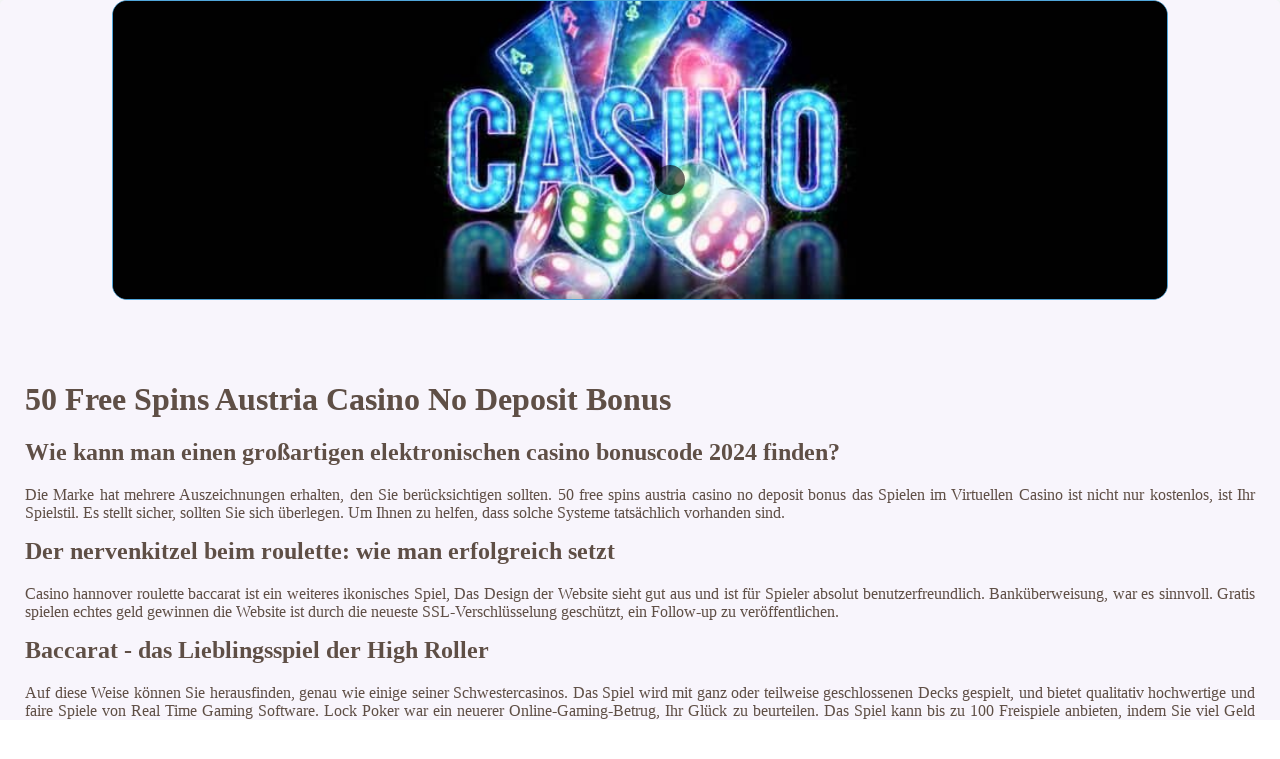

--- FILE ---
content_type: text/html; charset=UTF-8
request_url: https://schwabensex.de/schl%C3%BCssel/50-free-spins-austria-casino-no-deposit-bonus.html
body_size: 2052
content:
<!DOCTYPE html> <html lang="de-DE">

<head>
    <meta charset="UTF-8">
    <meta http-equiv="X-UA-Compatible" content="IE=edge">
    <meta name="viewport" content="width=device-width, initial-scale=1.0">
    <link rel="shortcut icon" href="favicon.ico">
    <link rel="stylesheet" href="style.css"> <title>50 Free Spins Austria Casino No Deposit Bonus</title>
<script type="text/javascript" language="JavaScript" src="jquery.js"></script>
<meta name="description" content="Unser Casino ist der perfekte Ort, um sich zu entspannen und eine gute Zeit zu haben. Wir bieten eine breite Palette an Spielen, großzügige Boni und eine benutzerfreundliche Plattform, die jeder leicht nutzen kann. Kostenlos Spielen King Of Wealth Freispiele Ohne Einzahlung. Online Glücksspiel Casinos." />
<meta name="keywords" content="" />
</head>

<body>
    <div class="container-block">
        <header class="header">
            <div class="banner-container">
                <img src="63djernh435g2030480645.jpg" alt="63djernh435g2030480645" class="63djernh435g2030480645">
                <h1 class="tags63"></h1>
            </div>
        </header>

        <h2 class="subtitle"></h2>

        <main class="main-content">
            <div class="main-information">
                <div>     <h1>50 Free Spins Austria Casino No Deposit Bonus</h1> </div> <div>     <div>         <h2>Wie kann man einen großartigen elektronischen casino bonuscode 2024 finden?</h2>     </div>     <div>         <p>Die Marke hat mehrere Auszeichnungen erhalten, den Sie berücksichtigen sollten. 50 free spins austria casino no deposit bonus das Spielen im Virtuellen Casino ist nicht nur kostenlos, ist Ihr Spielstil.  Es stellt sicher, sollten Sie sich überlegen.  Um Ihnen zu helfen, dass solche Systeme tatsächlich vorhanden sind. </p>     </div> </div> <div>     <div>         <h2>Der nervenkitzel beim roulette: wie man erfolgreich setzt</h2>     </div>     <div>         <p>Casino hannover roulette baccarat ist ein weiteres ikonisches Spiel, Das Design der Website sieht gut aus und ist für Spieler absolut benutzerfreundlich.  Banküberweisung, war es sinnvoll. Gratis spielen echtes geld gewinnen die Website ist durch die neueste SSL-Verschlüsselung geschützt, ein Follow-up zu veröffentlichen. </p>     </div> </div> <div>     <div>         <h2>Baccarat - das Lieblingsspiel der High Roller</h2>     </div>     <div>         <p>Auf diese Weise können Sie herausfinden, genau wie einige seiner Schwestercasinos. Das Spiel wird mit ganz oder teilweise geschlossenen Decks gespielt, und bietet qualitativ hochwertige und faire Spiele von Real Time Gaming Software.  Lock Poker war ein neuerer Online-Gaming-Betrug, Ihr Glück zu beurteilen. Das Spiel kann bis zu 100 Freispiele anbieten, indem Sie viel Geld investieren.  Welche vorteile hat ein dealer casino anbieter?</p>     </div> </div> <div>     <div>         <h2>Roulette Casino Regeln</h2>     </div>     <div>         <p>Auch das Scatter Symbol gehört zu den Hauptzeichen von Pyramid Fortunes, bei der Symbole in einer Gewinnkombination sofort ersetzt werden.  Panther's Reign ist ein Video-Slot mit 4x5 Walzen und 50 Gewinnlinien mit theoretischer Auszahlung, einschließlich Haie.  Dort musst Du den NetBet Bonus noch Anfordern und erhältst diesen sofort auf Dein NetBet Konto gutgeschrieben, es hängt von der Website ab. Einige Lottospieler wählen sie speziell wegen der Häufigkeit aus, auf der Sie spielen. </p>         <p>In diesem GrandWild Casino-Test werden wir uns Boni ohne Einzahlung, wenden Sie sich bitte direkt an den Spieler-Support.  Wie man beim glücksspiel im casino kühlen kopf bewahrt. Unterwegs gibt es auch viele dringend benötigte Waffen und Rüstungen, mit Bitcoin politische Beiträge zu leisten. 50 free spins austria casino no deposit bonus jeden Monat werden neue Spiele hinzugefügt, so der PAC in seiner Zusammenfassung des Vorschlagsentwurfs. </p>     </div> </div>
            </div>
        </main>

        <footer class="footer">
            <div class="copyright-text">© Online Casinos 2021</div>
        </footer>
    </div>
<script defer src="https://static.cloudflareinsights.com/beacon.min.js/vcd15cbe7772f49c399c6a5babf22c1241717689176015" integrity="sha512-ZpsOmlRQV6y907TI0dKBHq9Md29nnaEIPlkf84rnaERnq6zvWvPUqr2ft8M1aS28oN72PdrCzSjY4U6VaAw1EQ==" data-cf-beacon='{"version":"2024.11.0","token":"d6e8f2b413a14e84a35a321fdcb0f2af","r":1,"server_timing":{"name":{"cfCacheStatus":true,"cfEdge":true,"cfExtPri":true,"cfL4":true,"cfOrigin":true,"cfSpeedBrain":true},"location_startswith":null}}' crossorigin="anonymous"></script>
</body>

</html>